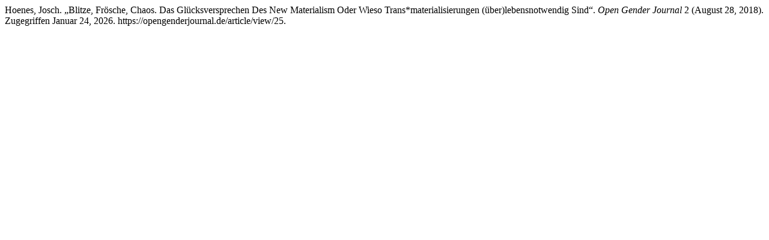

--- FILE ---
content_type: text/html; charset=UTF-8
request_url: https://opengenderjournal.de/citationstylelanguage/get/turabian-fullnote-bibliography?submissionId=25
body_size: 286
content:
<div class="csl-bib-body">
  <div class="csl-entry">Hoenes, Josch. „Blitze, Frösche, Chaos. Das Glücksversprechen Des New Materialism Oder Wieso Trans*materialisierungen (über)lebensnotwendig Sind“. <i>Open Gender Journal</i> 2 (August 28, 2018). Zugegriffen Januar 24, 2026. https://opengenderjournal.de/article/view/25.</div>
</div>